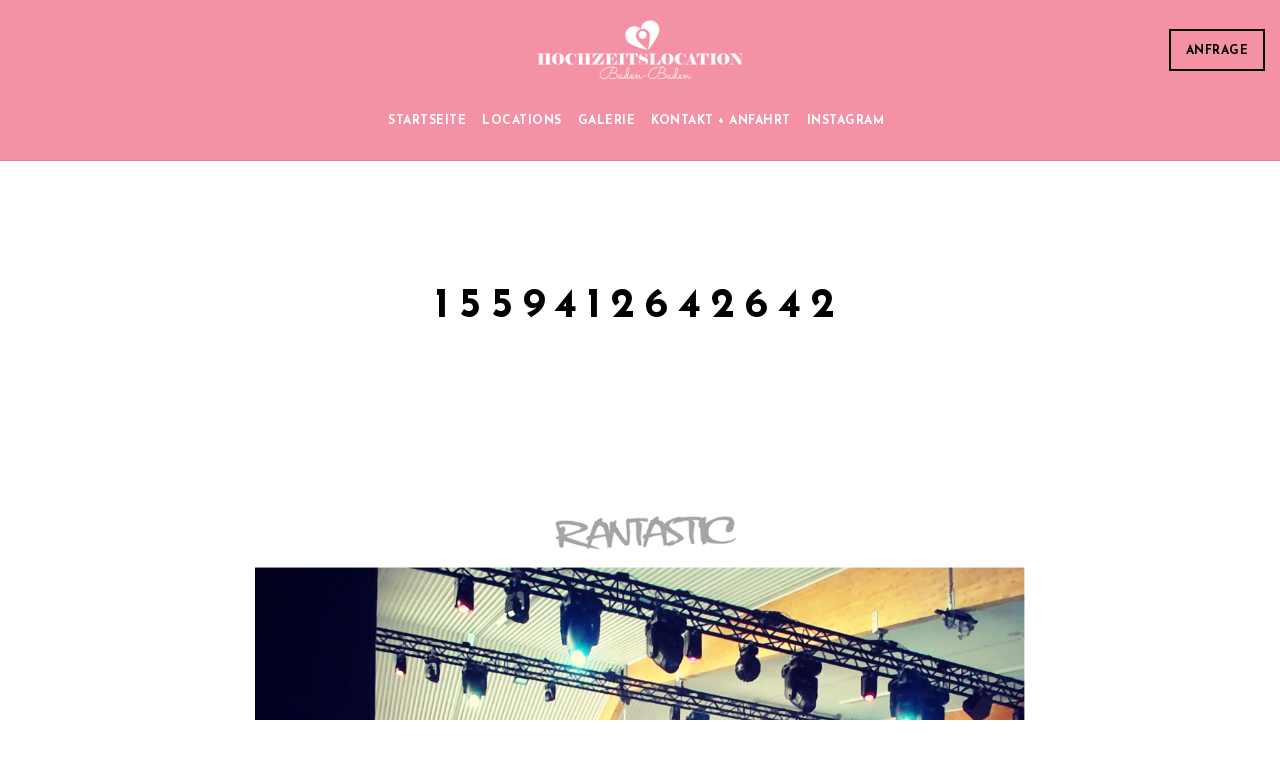

--- FILE ---
content_type: text/html; charset=UTF-8
request_url: https://hochzeitslocation-baden-baden.de/1559412642642
body_size: 14500
content:
 
<!doctype html>
<html dir="ltr" lang="de" prefix="og: https://ogp.me/ns#">
<head>
	<meta http-equiv="Content-Type" content="text/html; charset=UTF-8" />
	<meta name="viewport" content="width=device-width, initial-scale=1, maximum-scale=1" />
	<link rel="profile" href="http://gmpg.org/xfn/11" />
	<link rel="pingback" href="https://hochzeitslocation-baden-baden.de/xmlrpc.php" />
	<link rel="icon" type="image/gif" href="/wp-content/themes/cinnamon-restaurant/favicon.gif" />
	<title>1559412642642 | Hochzeitslocation Baden Baden</title>

		<!-- All in One SEO 4.9.3 - aioseo.com -->
	<meta name="robots" content="max-image-preview:large" />
	<meta name="author" content="SR"/>
	<meta name="google-site-verification" content="EK5XRh4JB_PFMJyH1OqFhwdqg8mJ7NOC2HvjQukIvgo" />
	<link rel="canonical" href="https://hochzeitslocation-baden-baden.de/1559412642642" />
	<meta name="generator" content="All in One SEO (AIOSEO) 4.9.3" />
		<meta property="og:locale" content="de_DE" />
		<meta property="og:site_name" content="Hochzeitslocation Baden Baden | Trauung Location Hochzeit Hochzeitslocation" />
		<meta property="og:type" content="article" />
		<meta property="og:title" content="1559412642642 | Hochzeitslocation Baden Baden" />
		<meta property="og:url" content="https://hochzeitslocation-baden-baden.de/1559412642642" />
		<meta property="article:published_time" content="2019-06-07T11:20:56+00:00" />
		<meta property="article:modified_time" content="2019-06-07T11:20:56+00:00" />
		<meta name="twitter:card" content="summary" />
		<meta name="twitter:title" content="1559412642642 | Hochzeitslocation Baden Baden" />
		<script type="application/ld+json" class="aioseo-schema">
			{"@context":"https:\/\/schema.org","@graph":[{"@type":"BreadcrumbList","@id":"https:\/\/hochzeitslocation-baden-baden.de\/1559412642642#breadcrumblist","itemListElement":[{"@type":"ListItem","@id":"https:\/\/hochzeitslocation-baden-baden.de#listItem","position":1,"name":"Home","item":"https:\/\/hochzeitslocation-baden-baden.de","nextItem":{"@type":"ListItem","@id":"https:\/\/hochzeitslocation-baden-baden.de\/1559412642642#listItem","name":"1559412642642"}},{"@type":"ListItem","@id":"https:\/\/hochzeitslocation-baden-baden.de\/1559412642642#listItem","position":2,"name":"1559412642642","previousItem":{"@type":"ListItem","@id":"https:\/\/hochzeitslocation-baden-baden.de#listItem","name":"Home"}}]},{"@type":"ItemPage","@id":"https:\/\/hochzeitslocation-baden-baden.de\/1559412642642#itempage","url":"https:\/\/hochzeitslocation-baden-baden.de\/1559412642642","name":"1559412642642 | Hochzeitslocation Baden Baden","inLanguage":"de-DE","isPartOf":{"@id":"https:\/\/hochzeitslocation-baden-baden.de\/#website"},"breadcrumb":{"@id":"https:\/\/hochzeitslocation-baden-baden.de\/1559412642642#breadcrumblist"},"author":{"@id":"https:\/\/hochzeitslocation-baden-baden.de\/author\/sr#author"},"creator":{"@id":"https:\/\/hochzeitslocation-baden-baden.de\/author\/sr#author"},"datePublished":"2019-06-07T11:20:56+00:00","dateModified":"2019-06-07T11:20:56+00:00"},{"@type":"Organization","@id":"https:\/\/hochzeitslocation-baden-baden.de\/#organization","name":"Hochzeitslocation Baden Baden","description":"Trauung Location Hochzeit Hochzeitslocation","url":"https:\/\/hochzeitslocation-baden-baden.de\/"},{"@type":"Person","@id":"https:\/\/hochzeitslocation-baden-baden.de\/author\/sr#author","url":"https:\/\/hochzeitslocation-baden-baden.de\/author\/sr","name":"SR","image":{"@type":"ImageObject","@id":"https:\/\/hochzeitslocation-baden-baden.de\/1559412642642#authorImage","url":"https:\/\/secure.gravatar.com\/avatar\/d66bce7bfade28f391b612e24e385c9f703d2df50bf56058088464a54e16fb38?s=96&d=mm&r=g","width":96,"height":96,"caption":"SR"}},{"@type":"WebSite","@id":"https:\/\/hochzeitslocation-baden-baden.de\/#website","url":"https:\/\/hochzeitslocation-baden-baden.de\/","name":"Hochzeitslocation Baden Baden","description":"Trauung Location Hochzeit Hochzeitslocation","inLanguage":"de-DE","publisher":{"@id":"https:\/\/hochzeitslocation-baden-baden.de\/#organization"}}]}
		</script>
		<!-- All in One SEO -->

<link rel='dns-prefetch' href='//fonts.googleapis.com' />
<link rel="alternate" type="application/rss+xml" title="Hochzeitslocation Baden Baden &raquo; Feed" href="https://hochzeitslocation-baden-baden.de/feed" />
<link rel="alternate" type="application/rss+xml" title="Hochzeitslocation Baden Baden &raquo; Kommentar-Feed" href="https://hochzeitslocation-baden-baden.de/comments/feed" />
<link rel="alternate" type="application/rss+xml" title="Hochzeitslocation Baden Baden &raquo; Kommentar-Feed zu 1559412642642" href="https://hochzeitslocation-baden-baden.de/feed/?attachment_id=16647" />
<link rel="alternate" title="oEmbed (JSON)" type="application/json+oembed" href="https://hochzeitslocation-baden-baden.de/wp-json/oembed/1.0/embed?url=https%3A%2F%2Fhochzeitslocation-baden-baden.de%2F1559412642642" />
<link rel="alternate" title="oEmbed (XML)" type="text/xml+oembed" href="https://hochzeitslocation-baden-baden.de/wp-json/oembed/1.0/embed?url=https%3A%2F%2Fhochzeitslocation-baden-baden.de%2F1559412642642&#038;format=xml" />
		<!-- This site uses the Google Analytics by MonsterInsights plugin v9.11.1 - Using Analytics tracking - https://www.monsterinsights.com/ -->
		<!-- Note: MonsterInsights is not currently configured on this site. The site owner needs to authenticate with Google Analytics in the MonsterInsights settings panel. -->
					<!-- No tracking code set -->
				<!-- / Google Analytics by MonsterInsights -->
		<style id='wp-img-auto-sizes-contain-inline-css' type='text/css'>
img:is([sizes=auto i],[sizes^="auto," i]){contain-intrinsic-size:3000px 1500px}
/*# sourceURL=wp-img-auto-sizes-contain-inline-css */
</style>
<style id='wp-emoji-styles-inline-css' type='text/css'>

	img.wp-smiley, img.emoji {
		display: inline !important;
		border: none !important;
		box-shadow: none !important;
		height: 1em !important;
		width: 1em !important;
		margin: 0 0.07em !important;
		vertical-align: -0.1em !important;
		background: none !important;
		padding: 0 !important;
	}
/*# sourceURL=wp-emoji-styles-inline-css */
</style>
<style id='wp-block-library-inline-css' type='text/css'>
:root{--wp-block-synced-color:#7a00df;--wp-block-synced-color--rgb:122,0,223;--wp-bound-block-color:var(--wp-block-synced-color);--wp-editor-canvas-background:#ddd;--wp-admin-theme-color:#007cba;--wp-admin-theme-color--rgb:0,124,186;--wp-admin-theme-color-darker-10:#006ba1;--wp-admin-theme-color-darker-10--rgb:0,107,160.5;--wp-admin-theme-color-darker-20:#005a87;--wp-admin-theme-color-darker-20--rgb:0,90,135;--wp-admin-border-width-focus:2px}@media (min-resolution:192dpi){:root{--wp-admin-border-width-focus:1.5px}}.wp-element-button{cursor:pointer}:root .has-very-light-gray-background-color{background-color:#eee}:root .has-very-dark-gray-background-color{background-color:#313131}:root .has-very-light-gray-color{color:#eee}:root .has-very-dark-gray-color{color:#313131}:root .has-vivid-green-cyan-to-vivid-cyan-blue-gradient-background{background:linear-gradient(135deg,#00d084,#0693e3)}:root .has-purple-crush-gradient-background{background:linear-gradient(135deg,#34e2e4,#4721fb 50%,#ab1dfe)}:root .has-hazy-dawn-gradient-background{background:linear-gradient(135deg,#faaca8,#dad0ec)}:root .has-subdued-olive-gradient-background{background:linear-gradient(135deg,#fafae1,#67a671)}:root .has-atomic-cream-gradient-background{background:linear-gradient(135deg,#fdd79a,#004a59)}:root .has-nightshade-gradient-background{background:linear-gradient(135deg,#330968,#31cdcf)}:root .has-midnight-gradient-background{background:linear-gradient(135deg,#020381,#2874fc)}:root{--wp--preset--font-size--normal:16px;--wp--preset--font-size--huge:42px}.has-regular-font-size{font-size:1em}.has-larger-font-size{font-size:2.625em}.has-normal-font-size{font-size:var(--wp--preset--font-size--normal)}.has-huge-font-size{font-size:var(--wp--preset--font-size--huge)}.has-text-align-center{text-align:center}.has-text-align-left{text-align:left}.has-text-align-right{text-align:right}.has-fit-text{white-space:nowrap!important}#end-resizable-editor-section{display:none}.aligncenter{clear:both}.items-justified-left{justify-content:flex-start}.items-justified-center{justify-content:center}.items-justified-right{justify-content:flex-end}.items-justified-space-between{justify-content:space-between}.screen-reader-text{border:0;clip-path:inset(50%);height:1px;margin:-1px;overflow:hidden;padding:0;position:absolute;width:1px;word-wrap:normal!important}.screen-reader-text:focus{background-color:#ddd;clip-path:none;color:#444;display:block;font-size:1em;height:auto;left:5px;line-height:normal;padding:15px 23px 14px;text-decoration:none;top:5px;width:auto;z-index:100000}html :where(.has-border-color){border-style:solid}html :where([style*=border-top-color]){border-top-style:solid}html :where([style*=border-right-color]){border-right-style:solid}html :where([style*=border-bottom-color]){border-bottom-style:solid}html :where([style*=border-left-color]){border-left-style:solid}html :where([style*=border-width]){border-style:solid}html :where([style*=border-top-width]){border-top-style:solid}html :where([style*=border-right-width]){border-right-style:solid}html :where([style*=border-bottom-width]){border-bottom-style:solid}html :where([style*=border-left-width]){border-left-style:solid}html :where(img[class*=wp-image-]){height:auto;max-width:100%}:where(figure){margin:0 0 1em}html :where(.is-position-sticky){--wp-admin--admin-bar--position-offset:var(--wp-admin--admin-bar--height,0px)}@media screen and (max-width:600px){html :where(.is-position-sticky){--wp-admin--admin-bar--position-offset:0px}}

/*# sourceURL=wp-block-library-inline-css */
</style><style id='global-styles-inline-css' type='text/css'>
:root{--wp--preset--aspect-ratio--square: 1;--wp--preset--aspect-ratio--4-3: 4/3;--wp--preset--aspect-ratio--3-4: 3/4;--wp--preset--aspect-ratio--3-2: 3/2;--wp--preset--aspect-ratio--2-3: 2/3;--wp--preset--aspect-ratio--16-9: 16/9;--wp--preset--aspect-ratio--9-16: 9/16;--wp--preset--color--black: #000000;--wp--preset--color--cyan-bluish-gray: #abb8c3;--wp--preset--color--white: #ffffff;--wp--preset--color--pale-pink: #f78da7;--wp--preset--color--vivid-red: #cf2e2e;--wp--preset--color--luminous-vivid-orange: #ff6900;--wp--preset--color--luminous-vivid-amber: #fcb900;--wp--preset--color--light-green-cyan: #7bdcb5;--wp--preset--color--vivid-green-cyan: #00d084;--wp--preset--color--pale-cyan-blue: #8ed1fc;--wp--preset--color--vivid-cyan-blue: #0693e3;--wp--preset--color--vivid-purple: #9b51e0;--wp--preset--gradient--vivid-cyan-blue-to-vivid-purple: linear-gradient(135deg,rgb(6,147,227) 0%,rgb(155,81,224) 100%);--wp--preset--gradient--light-green-cyan-to-vivid-green-cyan: linear-gradient(135deg,rgb(122,220,180) 0%,rgb(0,208,130) 100%);--wp--preset--gradient--luminous-vivid-amber-to-luminous-vivid-orange: linear-gradient(135deg,rgb(252,185,0) 0%,rgb(255,105,0) 100%);--wp--preset--gradient--luminous-vivid-orange-to-vivid-red: linear-gradient(135deg,rgb(255,105,0) 0%,rgb(207,46,46) 100%);--wp--preset--gradient--very-light-gray-to-cyan-bluish-gray: linear-gradient(135deg,rgb(238,238,238) 0%,rgb(169,184,195) 100%);--wp--preset--gradient--cool-to-warm-spectrum: linear-gradient(135deg,rgb(74,234,220) 0%,rgb(151,120,209) 20%,rgb(207,42,186) 40%,rgb(238,44,130) 60%,rgb(251,105,98) 80%,rgb(254,248,76) 100%);--wp--preset--gradient--blush-light-purple: linear-gradient(135deg,rgb(255,206,236) 0%,rgb(152,150,240) 100%);--wp--preset--gradient--blush-bordeaux: linear-gradient(135deg,rgb(254,205,165) 0%,rgb(254,45,45) 50%,rgb(107,0,62) 100%);--wp--preset--gradient--luminous-dusk: linear-gradient(135deg,rgb(255,203,112) 0%,rgb(199,81,192) 50%,rgb(65,88,208) 100%);--wp--preset--gradient--pale-ocean: linear-gradient(135deg,rgb(255,245,203) 0%,rgb(182,227,212) 50%,rgb(51,167,181) 100%);--wp--preset--gradient--electric-grass: linear-gradient(135deg,rgb(202,248,128) 0%,rgb(113,206,126) 100%);--wp--preset--gradient--midnight: linear-gradient(135deg,rgb(2,3,129) 0%,rgb(40,116,252) 100%);--wp--preset--font-size--small: 13px;--wp--preset--font-size--medium: 20px;--wp--preset--font-size--large: 36px;--wp--preset--font-size--x-large: 42px;--wp--preset--spacing--20: 0.44rem;--wp--preset--spacing--30: 0.67rem;--wp--preset--spacing--40: 1rem;--wp--preset--spacing--50: 1.5rem;--wp--preset--spacing--60: 2.25rem;--wp--preset--spacing--70: 3.38rem;--wp--preset--spacing--80: 5.06rem;--wp--preset--shadow--natural: 6px 6px 9px rgba(0, 0, 0, 0.2);--wp--preset--shadow--deep: 12px 12px 50px rgba(0, 0, 0, 0.4);--wp--preset--shadow--sharp: 6px 6px 0px rgba(0, 0, 0, 0.2);--wp--preset--shadow--outlined: 6px 6px 0px -3px rgb(255, 255, 255), 6px 6px rgb(0, 0, 0);--wp--preset--shadow--crisp: 6px 6px 0px rgb(0, 0, 0);}:where(.is-layout-flex){gap: 0.5em;}:where(.is-layout-grid){gap: 0.5em;}body .is-layout-flex{display: flex;}.is-layout-flex{flex-wrap: wrap;align-items: center;}.is-layout-flex > :is(*, div){margin: 0;}body .is-layout-grid{display: grid;}.is-layout-grid > :is(*, div){margin: 0;}:where(.wp-block-columns.is-layout-flex){gap: 2em;}:where(.wp-block-columns.is-layout-grid){gap: 2em;}:where(.wp-block-post-template.is-layout-flex){gap: 1.25em;}:where(.wp-block-post-template.is-layout-grid){gap: 1.25em;}.has-black-color{color: var(--wp--preset--color--black) !important;}.has-cyan-bluish-gray-color{color: var(--wp--preset--color--cyan-bluish-gray) !important;}.has-white-color{color: var(--wp--preset--color--white) !important;}.has-pale-pink-color{color: var(--wp--preset--color--pale-pink) !important;}.has-vivid-red-color{color: var(--wp--preset--color--vivid-red) !important;}.has-luminous-vivid-orange-color{color: var(--wp--preset--color--luminous-vivid-orange) !important;}.has-luminous-vivid-amber-color{color: var(--wp--preset--color--luminous-vivid-amber) !important;}.has-light-green-cyan-color{color: var(--wp--preset--color--light-green-cyan) !important;}.has-vivid-green-cyan-color{color: var(--wp--preset--color--vivid-green-cyan) !important;}.has-pale-cyan-blue-color{color: var(--wp--preset--color--pale-cyan-blue) !important;}.has-vivid-cyan-blue-color{color: var(--wp--preset--color--vivid-cyan-blue) !important;}.has-vivid-purple-color{color: var(--wp--preset--color--vivid-purple) !important;}.has-black-background-color{background-color: var(--wp--preset--color--black) !important;}.has-cyan-bluish-gray-background-color{background-color: var(--wp--preset--color--cyan-bluish-gray) !important;}.has-white-background-color{background-color: var(--wp--preset--color--white) !important;}.has-pale-pink-background-color{background-color: var(--wp--preset--color--pale-pink) !important;}.has-vivid-red-background-color{background-color: var(--wp--preset--color--vivid-red) !important;}.has-luminous-vivid-orange-background-color{background-color: var(--wp--preset--color--luminous-vivid-orange) !important;}.has-luminous-vivid-amber-background-color{background-color: var(--wp--preset--color--luminous-vivid-amber) !important;}.has-light-green-cyan-background-color{background-color: var(--wp--preset--color--light-green-cyan) !important;}.has-vivid-green-cyan-background-color{background-color: var(--wp--preset--color--vivid-green-cyan) !important;}.has-pale-cyan-blue-background-color{background-color: var(--wp--preset--color--pale-cyan-blue) !important;}.has-vivid-cyan-blue-background-color{background-color: var(--wp--preset--color--vivid-cyan-blue) !important;}.has-vivid-purple-background-color{background-color: var(--wp--preset--color--vivid-purple) !important;}.has-black-border-color{border-color: var(--wp--preset--color--black) !important;}.has-cyan-bluish-gray-border-color{border-color: var(--wp--preset--color--cyan-bluish-gray) !important;}.has-white-border-color{border-color: var(--wp--preset--color--white) !important;}.has-pale-pink-border-color{border-color: var(--wp--preset--color--pale-pink) !important;}.has-vivid-red-border-color{border-color: var(--wp--preset--color--vivid-red) !important;}.has-luminous-vivid-orange-border-color{border-color: var(--wp--preset--color--luminous-vivid-orange) !important;}.has-luminous-vivid-amber-border-color{border-color: var(--wp--preset--color--luminous-vivid-amber) !important;}.has-light-green-cyan-border-color{border-color: var(--wp--preset--color--light-green-cyan) !important;}.has-vivid-green-cyan-border-color{border-color: var(--wp--preset--color--vivid-green-cyan) !important;}.has-pale-cyan-blue-border-color{border-color: var(--wp--preset--color--pale-cyan-blue) !important;}.has-vivid-cyan-blue-border-color{border-color: var(--wp--preset--color--vivid-cyan-blue) !important;}.has-vivid-purple-border-color{border-color: var(--wp--preset--color--vivid-purple) !important;}.has-vivid-cyan-blue-to-vivid-purple-gradient-background{background: var(--wp--preset--gradient--vivid-cyan-blue-to-vivid-purple) !important;}.has-light-green-cyan-to-vivid-green-cyan-gradient-background{background: var(--wp--preset--gradient--light-green-cyan-to-vivid-green-cyan) !important;}.has-luminous-vivid-amber-to-luminous-vivid-orange-gradient-background{background: var(--wp--preset--gradient--luminous-vivid-amber-to-luminous-vivid-orange) !important;}.has-luminous-vivid-orange-to-vivid-red-gradient-background{background: var(--wp--preset--gradient--luminous-vivid-orange-to-vivid-red) !important;}.has-very-light-gray-to-cyan-bluish-gray-gradient-background{background: var(--wp--preset--gradient--very-light-gray-to-cyan-bluish-gray) !important;}.has-cool-to-warm-spectrum-gradient-background{background: var(--wp--preset--gradient--cool-to-warm-spectrum) !important;}.has-blush-light-purple-gradient-background{background: var(--wp--preset--gradient--blush-light-purple) !important;}.has-blush-bordeaux-gradient-background{background: var(--wp--preset--gradient--blush-bordeaux) !important;}.has-luminous-dusk-gradient-background{background: var(--wp--preset--gradient--luminous-dusk) !important;}.has-pale-ocean-gradient-background{background: var(--wp--preset--gradient--pale-ocean) !important;}.has-electric-grass-gradient-background{background: var(--wp--preset--gradient--electric-grass) !important;}.has-midnight-gradient-background{background: var(--wp--preset--gradient--midnight) !important;}.has-small-font-size{font-size: var(--wp--preset--font-size--small) !important;}.has-medium-font-size{font-size: var(--wp--preset--font-size--medium) !important;}.has-large-font-size{font-size: var(--wp--preset--font-size--large) !important;}.has-x-large-font-size{font-size: var(--wp--preset--font-size--x-large) !important;}
/*# sourceURL=global-styles-inline-css */
</style>

<style id='classic-theme-styles-inline-css' type='text/css'>
/*! This file is auto-generated */
.wp-block-button__link{color:#fff;background-color:#32373c;border-radius:9999px;box-shadow:none;text-decoration:none;padding:calc(.667em + 2px) calc(1.333em + 2px);font-size:1.125em}.wp-block-file__button{background:#32373c;color:#fff;text-decoration:none}
/*# sourceURL=/wp-includes/css/classic-themes.min.css */
</style>
<link rel='stylesheet' id='contact-form-7-css' href='https://hochzeitslocation-baden-baden.de/wp-content/plugins/contact-form-7/includes/css/styles.css?ver=6.1.4' type='text/css' media='all' />
<link rel='stylesheet' id='da-frontend-css' href='https://hochzeitslocation-baden-baden.de/wp-content/plugins/download-attachments/css/frontend.css?ver=1.3.2' type='text/css' media='all' />
<link rel='stylesheet' id='nextgen-download-gallery-css' href='https://hochzeitslocation-baden-baden.de/wp-content/plugins/nextgen-download-gallery/static/css/style.css?ver=1.6.2' type='text/css' media='all' />
<link rel='stylesheet' id='cinnamon-restaurant-MainStyle-css' href='https://hochzeitslocation-baden-baden.de/wp-content/themes/cinnamon-restaurant/style.css?ver=screen' type='text/css' media='all' />
<link rel='stylesheet' id='cinnamon-restaurant-verticalmenu-css' href='https://hochzeitslocation-baden-baden.de/wp-content/themes/cinnamon-restaurant/css/verticalmenu.css?ver=6.9' type='text/css' media='screen' />
<link rel='stylesheet' id='video-js-css' href='https://hochzeitslocation-baden-baden.de/wp-content/themes/cinnamon-restaurant/js/videojs/video-js.css?ver=6.9' type='text/css' media='screen' />
<link rel='stylesheet' id='owlcarousel-css' href='https://hochzeitslocation-baden-baden.de/wp-content/themes/cinnamon-restaurant/css/owlcarousel/owl.carousel.css?ver=6.9' type='text/css' media='screen' />
<link rel='stylesheet' id='flatpickr-css' href='https://hochzeitslocation-baden-baden.de/wp-content/themes/cinnamon-restaurant/js/flatpickr/flatpickr.min.css?ver=6.9' type='text/css' media='screen' />
<link rel='stylesheet' id='chosen-css' href='https://hochzeitslocation-baden-baden.de/wp-content/themes/cinnamon-restaurant/js/chosen/chosen.css?ver=6.9' type='text/css' media='screen' />
<link rel='stylesheet' id='jquery-lightgallery-css' href='https://hochzeitslocation-baden-baden.de/wp-content/themes/cinnamon-restaurant/js/lightbox/css/lightgallery.css?ver=6.9' type='text/css' media='screen' />
<link rel='stylesheet' id='jquery-lightgallery-transitions-css' href='https://hochzeitslocation-baden-baden.de/wp-content/themes/cinnamon-restaurant/js/lightbox/css/lg-transitions.min.css?ver=6.9' type='text/css' media='screen' />
<link rel='stylesheet' id='cinnamon-restaurant-Animations-css' href='https://hochzeitslocation-baden-baden.de/wp-content/themes/cinnamon-restaurant/css/animations.css?ver=6.9' type='text/css' media='screen' />
<link rel='stylesheet' id='font-awesome-css' href='https://hochzeitslocation-baden-baden.de/wp-content/themes/cinnamon-restaurant/css/fonts/font-awesome/css/font-awesome.min.css?ver=6.9' type='text/css' media='screen' />
<link rel='stylesheet' id='ion-icons-css' href='https://hochzeitslocation-baden-baden.de/wp-content/themes/cinnamon-restaurant/css/fonts/ionicons/css/ionicons.min.css?ver=6.9' type='text/css' media='screen' />
<link rel='stylesheet' id='et-fonts-css' href='https://hochzeitslocation-baden-baden.de/wp-content/themes/cinnamon-restaurant/css/fonts/et-fonts/et-fonts.css?ver=6.9' type='text/css' media='screen' />
<link rel='stylesheet' id='feather-webfonts-css' href='https://hochzeitslocation-baden-baden.de/wp-content/themes/cinnamon-restaurant/css/fonts/feather-webfont/feather.css?ver=6.9' type='text/css' media='screen' />
<link rel='stylesheet' id='fontello-css' href='https://hochzeitslocation-baden-baden.de/wp-content/themes/cinnamon-restaurant/css/fonts/fontello/css/fontello.css?ver=6.9' type='text/css' media='screen' />
<link rel='stylesheet' id='simple-line-icons-css' href='https://hochzeitslocation-baden-baden.de/wp-content/themes/cinnamon-restaurant/css/fonts/simple-line-icons/simple-line-icons.css?ver=6.9' type='text/css' media='screen' />
<link rel='stylesheet' id='jquery-jplayer-css' href='https://hochzeitslocation-baden-baden.de/wp-content/themes/cinnamon-restaurant/css/html5player/jplayer.dark.css?ver=6.9' type='text/css' media='screen' />
<link rel='stylesheet' id='cinnamon-restaurant-fonts-css' href='//fonts.googleapis.com/css?family=Josefin+Sans%3A100%2C100i%2C300%2C300i%2C400%2C400i%2C600%2C600i%2C700%2C700i%7COpen+Sans%3A300%2C300i%2C400%2C400i%2C600%2C600i%2C700%2C700i%2C800%2C800i%7CSacramento%7CPT+Mono&#038;ver=1.0.0' type='text/css' media='all' />
<link rel='stylesheet' id='cinnamon-restaurant-ResponsiveCSS-css' href='https://hochzeitslocation-baden-baden.de/wp-content/themes/cinnamon-restaurant/css/responsive.css?ver=6.9' type='text/css' media='screen' />
<style id='cinnamon-restaurant-ResponsiveCSS-inline-css' type='text/css'>
.logo img { height: 216px; }.stickymenu-zone.sticky-menu-activate .logo img { width:auto; height: 216px; }.logo img,.center-menu .logo img { top: 26px; }.vertical-logoimage { width: 300px; }.logo-mobile .logoimage { width: 202px; }.logo-mobile .logoimage { height: auto; }.pace { background-image: url(https://hochzeitslocation-baden-baden.de/wp-content/uploads/2017/10/hlbb_wir_feiern_hier.png); }.pace { background-size:406px auto; }.outer-wrap, .page-is-fullscreen .outer-wrap,.sticky-menu-on.header-is-transparent-invert .outer-wrap { background:rgba(243,133,155,0.9); }.sticky-menu-on .outer-wrap, .sticky-menu-on.page-is-fullscreen .outer-wrap { background:rgba(243,133,155,0.9); }.menu-social-header .social-header-wrap ul li.social-icon i, .social-sharing-toggle , .menu-social-header .social-header-wrap ul li.contact-text a{color:#ffffff;}.homemenu > ul > li > a, .header-cart i,.sticky-menu-activate .homemenu > ul > li > a,.stickymenu-zone.sticky-menu-activate .homemenu > ul > li > a{color:#ffffff;}.homemenu .sf-menu li.menu-item a:before{border-color:#ffffff;}.sidebar-toggle-menu-trigger span::before, .sidebar-toggle-menu-trigger span::after, .sidebar-toggle-menu-trigger span{background:#ffffff;}.mobile-social-header .social-header-wrap ul li.social-icon:hover i, .social-sharing-toggle:hover i, .fullscreen-slide-dark .social-sharing-toggle:hover i, .stickymenu-zone .social-sharing-toggle:hover i, .mobile-social-header .social-header-wrap ul li.contact-text:hover a, .menu-social-header .social-header-wrap ul li.social-icon:hover i, .menu-social-header .social-header-wrap ul li.contact-text:hover a{color:#b29964;}.homemenu ul li a:hover, .header-cart i:hover,.sticky-menu-activate .homemenu ul li a:hover,.stickymenu-zone.sticky-menu-activate .homemenu ul li a:hover{color:#b29964;}.homemenu .sf-menu li.menu-item a:before{border-color:#b29964;}.homemenu > ul > li.current-menu-item > a,.homemenu .sub-menu li.current-menu-item > a,.mainmenu-navigation .homemenu > ul > li.current-menu-item > a{color:#000000;}.reservation-button {
   z-index: 21;
}

/*# sourceURL=cinnamon-restaurant-ResponsiveCSS-inline-css */
</style>
<script type="text/javascript" id="jquery-core-js-extra">
/* <![CDATA[ */
var cinnamon_restaurant_vars = {"mtheme_uri":"https://hochzeitslocation-baden-baden.de/wp-content/themes/cinnamon-restaurant","lightbox_transition":"lg-slide"};
//# sourceURL=jquery-core-js-extra
/* ]]> */
</script>
<script type="text/javascript" src="https://hochzeitslocation-baden-baden.de/wp-content/plugins/enable-jquery-migrate-helper/js/jquery/jquery-1.12.4-wp.js?ver=1.12.4-wp" id="jquery-core-js"></script>
<script type="text/javascript" src="https://hochzeitslocation-baden-baden.de/wp-content/plugins/enable-jquery-migrate-helper/js/jquery-migrate/jquery-migrate-1.4.1-wp.js?ver=1.4.1-wp" id="jquery-migrate-js"></script>
<script type="text/javascript" src="https://hochzeitslocation-baden-baden.de/wp-content/themes/cinnamon-restaurant/js/pace.min.js" id="jquery-pace-js"></script>
<link rel="https://api.w.org/" href="https://hochzeitslocation-baden-baden.de/wp-json/" /><link rel="alternate" title="JSON" type="application/json" href="https://hochzeitslocation-baden-baden.de/wp-json/wp/v2/media/16647" /><link rel="EditURI" type="application/rsd+xml" title="RSD" href="https://hochzeitslocation-baden-baden.de/xmlrpc.php?rsd" />
<meta name="generator" content="WordPress 6.9" />
<link rel='shortlink' href='https://hochzeitslocation-baden-baden.de/?p=16647' />
<style type="text/css">.recentcomments a{display:inline !important;padding:0 !important;margin:0 !important;}</style><link rel="icon" href="https://hochzeitslocation-baden-baden.de/wp-content/uploads/2022/01/cropped-Hochzeitslocation_BB_Logo_RGB_Favicon-1-32x32.png" sizes="32x32" />
<link rel="icon" href="https://hochzeitslocation-baden-baden.de/wp-content/uploads/2022/01/cropped-Hochzeitslocation_BB_Logo_RGB_Favicon-1-192x192.png" sizes="192x192" />
<link rel="apple-touch-icon" href="https://hochzeitslocation-baden-baden.de/wp-content/uploads/2022/01/cropped-Hochzeitslocation_BB_Logo_RGB_Favicon-1-180x180.png" />
<meta name="msapplication-TileImage" content="https://hochzeitslocation-baden-baden.de/wp-content/uploads/2022/01/cropped-Hochzeitslocation_BB_Logo_RGB_Favicon-1-270x270.png" />
</head>
<body class="attachment wp-singular attachment-template-default single single-attachment postid-16647 attachmentid-16647 attachment-png wp-theme-cinnamon-restaurant top-header-disabled sticky-menu-off fullscreen-mode-off single-author theme-is-light center-logo page-is-not-fullscreen fullscreen-ui-switchable page-is-opaque theme-fullwidth body-dashboard-push footer-is-on nosidebar">
<div class="preloader-cover-screen"></div><div id="modal-reservation"><div class="window-modal-outer"><div class="window-modal-inner"><div class="window-modal-text entry-content"><span class="reservation-modal-exit"><i class="ion-ios-close-empty"></i></span><div class="section-heading none section-align-center" style="padding-top:10px;padding-bottom:10px;margin-bottom:px;"><h2 class="entry-sub-title section-sub-title">Online</h2><h1 class="entry-title section-title opacity-on">Anfrage</h1><div class="section-description"><p>Eure Kontaktdaten und einige Infos nehmen wir gerne auf.
<br> Wir melden uns umgehend bei euch. Danke!</p></div></div>
<div class="wpcf7 no-js" id="wpcf7-f12002-o1" lang="de-DE" dir="ltr" data-wpcf7-id="12002">
<div class="screen-reader-response"><p role="status" aria-live="polite" aria-atomic="true"></p> <ul></ul></div>
<form action="/1559412642642#wpcf7-f12002-o1" method="post" class="wpcf7-form init" aria-label="Kontaktformular" novalidate="novalidate" data-status="init">
<fieldset class="hidden-fields-container"><input type="hidden" name="_wpcf7" value="12002" /><input type="hidden" name="_wpcf7_version" value="6.1.4" /><input type="hidden" name="_wpcf7_locale" value="de_DE" /><input type="hidden" name="_wpcf7_unit_tag" value="wpcf7-f12002-o1" /><input type="hidden" name="_wpcf7_container_post" value="0" /><input type="hidden" name="_wpcf7_posted_data_hash" value="" />
</fieldset>
<p><label> Dein Name (Pflichtfeld)<br />
<span class="wpcf7-form-control-wrap" data-name="your-name"><input size="40" maxlength="400" class="wpcf7-form-control wpcf7-text wpcf7-validates-as-required" aria-required="true" aria-invalid="false" value="" type="text" name="your-name" /></span> </label>
</p>
<p><label> Deine E-Mail-Adresse (Pflichtfeld)<br />
<span class="wpcf7-form-control-wrap" data-name="your-email"><input size="40" maxlength="400" class="wpcf7-form-control wpcf7-email wpcf7-validates-as-required wpcf7-text wpcf7-validates-as-email" aria-required="true" aria-invalid="false" value="" type="email" name="your-email" /></span> </label>
</p>
<p><label> Deine Telefonnummer (Pflichtfeld)<br />
<span class="wpcf7-form-control-wrap" data-name="Telefonnummer"><input size="40" maxlength="400" class="wpcf7-form-control wpcf7-tel wpcf7-validates-as-required wpcf7-text wpcf7-validates-as-tel" aria-required="true" aria-invalid="false" value="" type="tel" name="Telefonnummer" /></span> </label>
</p>
<p><label> Betreff<br />
<span class="wpcf7-form-control-wrap" data-name="your-subject"><input size="40" maxlength="400" class="wpcf7-form-control wpcf7-text" aria-invalid="false" value="" type="text" name="your-subject" /></span> </label>
</p>
<p><label> Deine Nachricht<br />
<span class="wpcf7-form-control-wrap" data-name="your-message"><textarea cols="40" rows="10" maxlength="2000" class="wpcf7-form-control wpcf7-textarea" aria-invalid="false" name="your-message"></textarea></span> </label>
</p>
<p><span class="wpcf7-form-control-wrap" data-name="checkbox-625"><span class="wpcf7-form-control wpcf7-checkbox wpcf7-validates-as-required"><span class="wpcf7-list-item first last"><input type="checkbox" name="checkbox-625[]" value="Hiermit willige ich der Verarbeitung meiner Daten zur Kontaktaufnahme ein. Wir geben Ihre Daten nicht an Dritte weiter und löschen diese nach Kontaktaufnahme." /><span class="wpcf7-list-item-label">Hiermit willige ich der Verarbeitung meiner Daten zur Kontaktaufnahme ein. Wir geben Ihre Daten nicht an Dritte weiter und löschen diese nach Kontaktaufnahme.</span></span></span></span>
</p>
<p><input type="hidden" name="_wpcf7_captcha_challenge_captcha-1" value="2252177571" /><img class="wpcf7-form-control wpcf7-captchac wpcf7-captcha-captcha-1" width="72" height="24" alt="captcha" src="https://hochzeitslocation-baden-baden.de/wp-content/uploads/wpcf7_captcha/2252177571.png" /><span class="wpcf7-form-control-wrap" data-name="captcha-1"><input size="40" class="wpcf7-form-control wpcf7-captchar" autocomplete="off" aria-invalid="false" value="" type="text" name="captcha-1" /></span>
</p>
<p><input class="wpcf7-form-control wpcf7-submit has-spinner" type="submit" value="Senden" />
</p><div class="wpcf7-response-output" aria-hidden="true"></div>
</form>
</div>
</div></div></div></div><div class="responsive-menu-wrap">
	<nav id="mobile-toggle-menu" class="mobile-toggle-menu mobile-toggle-menu-close">
		<span class="mobile-toggle-menu-trigger"><span>Menu</span></span>
	</nav>
	<div class="reservation-button menu-button-toggle"><span class="reservation-button-element"><i class="ion-android-restaurant"></i></span></div>	<div class="mobile-menu-toggle">
				<div class="logo-mobile">
						<a href="https://hochzeitslocation-baden-baden.de/"><img class="custom-responsive-logo logoimage" src="https://hochzeitslocation-baden-baden.de/wp-content/uploads/2017/10/HLBB_responsive_logo_type.png" alt="logo" /></a>				</div>
	</div>
</div>
<div class="responsive-menu-overlay"></div>
<div class="responsive-mobile-menu">
		<nav>
	<ul id="menu-main-menu" class="mtree"><li id="menu-item-11968" class="menu-item menu-item-type-post_type menu-item-object-page menu-item-home menu-item-11968"><a href="https://hochzeitslocation-baden-baden.de/">Startseite</a></li>
<li id="menu-item-11913" class="menu-item menu-item-type-post_type menu-item-object-page menu-item-11913"><a href="https://hochzeitslocation-baden-baden.de/locations">Locations</a></li>
<li id="menu-item-11914" class="menu-item menu-item-type-post_type menu-item-object-page menu-item-11914"><a href="https://hochzeitslocation-baden-baden.de/galerie">Galerie</a></li>
<li id="menu-item-11912" class="menu-item menu-item-type-post_type menu-item-object-page menu-item-11912"><a href="https://hochzeitslocation-baden-baden.de/kontaktseite">Kontakt + Anfahrt</a></li>
<li id="menu-item-16710" class="menu-item menu-item-type-custom menu-item-object-custom menu-item-16710"><a href="https://www.instagram.com/hochzeitslocationbadenbaden/">Instagram</a></li>
</ul>	</nav>
	<div class="mobile-social-header">
		</div>
	<div class="cleafix"></div>
</div>	<div class="outer-wrap stickymenu-zone">
			<div class="outer-header-wrap clearfix">
			<div class="reservation-button menu-button-toggle"><span class="button-element sticky-menu-switch button-default-outline button-black-outline">Anfrage</span></div>			<nav>
				<div class="mainmenu-navigation ">
						<div class="header-logo-section"><div class="logo"><a href="https://hochzeitslocation-baden-baden.de/"><img class="logo-theme-main logo-theme-custom" src="https://hochzeitslocation-baden-baden.de/wp-content/uploads/2017/10/Hochzeitslocation_baden_baden_logo_weiss.png" alt="logo" /><img class="logo-theme-main logo-theme-custom logo-theme-inverse" src="https://hochzeitslocation-baden-baden.de/wp-content/uploads/2017/10/Hochzeitslocation_baden_baden_logo_weiss.png" alt="logo" /></a></div></div>								<div class="homemenu">
							<ul id="menu-main-menu-1" class="sf-menu"><li class="menu-item menu-item-type-post_type menu-item-object-page menu-item-home menu-item-11968"><a href="https://hochzeitslocation-baden-baden.de/">Startseite</a></li>
<li class="menu-item menu-item-type-post_type menu-item-object-page menu-item-11913"><a href="https://hochzeitslocation-baden-baden.de/locations">Locations</a></li>
<li class="menu-item menu-item-type-post_type menu-item-object-page menu-item-11914"><a href="https://hochzeitslocation-baden-baden.de/galerie">Galerie</a></li>
<li class="menu-item menu-item-type-post_type menu-item-object-page menu-item-11912"><a href="https://hochzeitslocation-baden-baden.de/kontaktseite">Kontakt + Anfahrt</a></li>
<li class="menu-item menu-item-type-custom menu-item-object-custom menu-item-16710"><a href="https://www.instagram.com/hochzeitslocationbadenbaden/">Instagram</a></li>
</ul>							</div>
											</div>
			</nav>
		</div>
	</div>
	<div id="home" class="container-wrapper container-fullwidth"><div class="title-container-outer-wrap">
	<div class="title-container-wrap">
	<div class="title-container clearfix">
						<div class="entry-title-wrap">
			<h1 class="entry-title">
										1559412642642						</h1>
		</div>
			</div>
</div>
</div>
<div class="container clearfix">				<div id="post-16647" class="post-16647 attachment type-attachment status-inherit hentry">
			<div class="entry-wrapper entry-content clearfix">
													<div class="attachment-page-image">
							<a class="lightbox-active lightbox-image postformat-image-lightbox" data-src="https://hochzeitslocation-baden-baden.de/wp-content/uploads/2019/06/1559412642642.png" href="https://hochzeitslocation-baden-baden.de/wp-content/uploads/2019/06/1559412642642.png">								<img src="https://hochzeitslocation-baden-baden.de/wp-content/uploads/2019/06/1559412642642.png" alt="" />							</a>
														</div>
										
						

		<div class="always-center">
				<ul class="portfolio-share">
<li class="share-this-fa-facebook"><a target="_blank" href="http://www.facebook.com/sharer.php?u=https://hochzeitslocation-baden-baden.de/1559412642642&#038;t=1559412642642"><i class="fa fa-facebook"></i></a></li><li class="share-this-fa-twitter"><a target="_blank" href="http://twitter.com/home?status=1559412642642+https://hochzeitslocation-baden-baden.de/1559412642642"><i class="fa fa-twitter"></i></a></li><li class="share-this-fa-linkedin"><a target="_blank" href="http://linkedin.com/shareArticle?mini=true&#038;url=https://hochzeitslocation-baden-baden.de/1559412642642&#038;title=1559412642642"><i class="fa fa-linkedin"></i></a></li><li class="share-this-fa-google-plus"><a target="_blank" href="https://plus.google.com/share?url=https://hochzeitslocation-baden-baden.de/1559412642642"><i class="fa fa-google-plus"></i></a></li><li class="share-this-fa-reddit"><a target="_blank" href="http://reddit.com/submit?url=https://hochzeitslocation-baden-baden.de/1559412642642&#038;title=1559412642642"><i class="fa fa-reddit"></i></a></li><li class="share-this-fa-tumblr"><a target="_blank" href="http://www.tumblr.com/share/link?url=https://hochzeitslocation-baden-baden.de/1559412642642&#038;name=1559412642642&#038;description=1559412642642"><i class="fa fa-tumblr"></i></a></li><li class="share-this-fa-pinterest"><a target="_blank" href="http://pinterest.com/pin/create/bookmarklet/?media=&#038;url=https://hochzeitslocation-baden-baden.de/1559412642642&#038;is_video=false&#038;description=1559412642642"><i class="fa fa-pinterest"></i></a></li><li class="share-this-fa-envelope"><a target="_blank" href="mailto:email@address.com?subject=Interesting%20Link&#038;body=1559412642642%20https://hochzeitslocation-baden-baden.de/1559412642642"><i class="fa fa-envelope"></i></a></li><li class="share-indicate">Share</li>
</ul>		</div>
						
<!-- You can start editing here. -->

			<!-- If comments are open, but there are no comments. -->

	 
	
		<div id="respond" class="comment-respond">
		<h3 id="reply-title" class="comment-reply-title">Leave a comment <small><a rel="nofollow" id="cancel-comment-reply-link" href="/1559412642642#respond" style="display:none;">Antwort abbrechen</a></small></h3><form action="https://hochzeitslocation-baden-baden.de/wp-comments-post.php" method="post" id="commentform" class="comment-form"><div id="comment-textarea"><label class="screen-reader-text" for="comment">Comment</label><textarea name="comment" id="comment" cols="45" rows="8" required="required" tabindex="0" class="textarea-comment" placeholder="Comment..."></textarea></div><div id="comment-input"><input id="author" name="author" type="text" value="" placeholder="Name (required)" size="30" aria-required='true' required='required' />
<input id="email" name="email" type="email" value="" placeholder="Email (required)" size="30" aria-required='true' required='required' />
<input id="url" name="url" type="url" value="" placeholder="Website" size="30" /></div>
<p class="form-submit"><input name="submit" type="submit" id="submit" class="submit" value="Post Comment" /> <input type='hidden' name='comment_post_ID' value='16647' id='comment_post_ID' />
<input type='hidden' name='comment_parent' id='comment_parent' value='0' />
</p></form>	</div><!-- #respond -->
	
						<div class="clear"></div>			
					</div>
			</div>

</div>
<footer class="footer-section clearfix">
<div id="goto-top"><i class="feather-icon-arrow-up"></i></div>
	<div class="footer-container-wrap clearfix">
		<div class="footer-container clearfix">
			<div id="footer" class="sidebar widgetized clearfix">
			
				<div class="footer-column"><div class="sidebar-widget"><aside id="text-2" class="widget widget_text"><h3>Rantastic</h3>			<div class="textwidget"><p>Wir freuen uns auf Euren Besuch. Ruft uns gerne an, wir sind auch ausserhalb der üblichen Zeiten oft erreichbar. Wir leben Gastronomie und freuen uns über Euer Interesse an unserer Location und unseren Services. Bis bald!</p>
</div>
		</aside></div><div class="sidebar-widget"><aside id="media_image-2" class="widget widget_media_image"><img width="300" height="90" src="https://hochzeitslocation-baden-baden.de/wp-content/uploads/2017/10/Hochzeitslocation_baden_baden_footer-300x90.png" class="image wp-image-11775  attachment-medium size-medium" alt="" style="max-width: 100%; height: auto;" decoding="async" loading="lazy" srcset="https://hochzeitslocation-baden-baden.de/wp-content/uploads/2017/10/Hochzeitslocation_baden_baden_footer-300x90.png 300w, https://hochzeitslocation-baden-baden.de/wp-content/uploads/2017/10/Hochzeitslocation_baden_baden_footer.png 475w" sizes="auto, (max-width: 300px) 100vw, 300px" /></aside></div></div>				<div class="footer-column"><div class="widget_text sidebar-widget"><aside id="custom_html-2" class="widget_text widget widget_custom_html"><h3>Öffnungszeiten</h3><div class="textwidget custom-html-widget"><div class="opening-hours">
<p>Bürozeit, Kartenvorverkauf und Öffnungszeiten unseres Hafenrestaurants »Reederei«</p>
<h3 class="first-title">Büro & Tickets</h3>
<dl>
<dt>Montag</dt>
<dd>09:00 - 18:00 Uhr</dd>
</dl>
<dl>
<dt>Dienstag bis Freitag</dt>
<dd>09:00 - 23:00 Uhr</dd>
</dl>
<dl>
<dt>Samstag</dt>
<dd>10:00 - 23:00 Uhr</dd>
</dl>
<dl>
<dt>Sonntag</dt>
<dd>09:00 - 14:00 Uhr</dd>
</dl>
</div>
</div></aside></div></div>				<div class="footer-column"><div class="sidebar-widget"><aside id="text-3" class="widget widget_text"><h3>Folge uns!</h3>			<div class="textwidget"><p>Erfahre was im Rantastic sonst noch passiert ausser privaten Events. Wir haben wöchentlich ein bis zwei öffentliche Bühnenprogramme aus Kabarett, Comedy, Musik und Theater!</p>
</div>
		</aside></div><div class="sidebar-widget"><aside id="text-4" class="widget widget_text"><h3>Besuche auch unsere Seiten</h3>			<div class="textwidget"><p><strong><img loading="lazy" decoding="async" class="alignnone wp-image-12367 size-full" src="https://hochzeitslocation-baden-baden.de/wp-content/uploads/2018/01/Hochzeitslocation-baden-baden-1_rantastic-logo_R_trauung_location.png" alt="" width="30" height="30" /> <a href="http://www.rantastic-kleinkunst.de">www.rantastic.com</a></strong></p>
<p><strong><img loading="lazy" decoding="async" class="alignnone wp-image-12368 size-full" src="https://hochzeitslocation-baden-baden.de/wp-content/uploads/2018/01/Hochzeitslocation-baden-baden-1_reederei-Anker_logo_trauung_location.png" alt="" width="30" height="30" /> <a href="http://www.rantastic-reederei.de">www.rantastic-reederei.de</a></strong></p>
<p><img loading="lazy" decoding="async" class="alignnone size-full wp-image-12370" src="https://hochzeitslocation-baden-baden.de/wp-content/uploads/2018/02/Variete_Baden-Baden_Logo_Sign_klein.png" alt="" width="30" height="29" /> <strong><a href="http://www.variete-baden-baden.de">www.variete-baden-baden.de</a></strong></p>
<p><img loading="lazy" decoding="async" class="alignnone wp-image-13814" src="https://hochzeitslocation-baden-baden.de/wp-content/uploads/2018/05/Hochzeitslocation-baden-baden-1_Le-petit-chef-logo_1.png" alt="" width="40" height="40" /> <strong><a href="http://www.dinnertimestory.rantastic.com">www.dinnertimestory.rantastic.com</a></strong></p>
</div>
		</aside></div></div>			</div>	
		</div>
	</div>
	<div id="copyright" class="footer-container">
	Copyright &copy; 2018
&nbsp;
<a href="https://hochzeitslocation-baden-baden.de/impressum" title="Impressum">Impressum</a>
&nbsp;
<a href="https://hochzeitslocation-baden-baden.de/agb" title="AGB">AGB</a>
&nbsp;
<a href="https://hochzeitslocation-baden-baden.de/datenschutz" title="Datenschutz">Datenschutz</a>
&nbsp;
<a href="https://hochzeitslocation-baden-baden.de/bildnachweise" title="Bildnachweise">Bildnachweise</a>
&nbsp;
<a href="https://hochzeitslocation-baden-baden.de/urheberrechte" title="Urheberrechte">Urheberrechte</a>
&nbsp;
<a href="https://hochzeitslocation-baden-baden.de/haftungsausschluss" title="Haftungsausschluss">Haftungsausschluss</a>	</div>
</footer>
</div><script type="speculationrules">
{"prefetch":[{"source":"document","where":{"and":[{"href_matches":"/*"},{"not":{"href_matches":["/wp-*.php","/wp-admin/*","/wp-content/uploads/*","/wp-content/*","/wp-content/plugins/*","/wp-content/themes/cinnamon-restaurant/*","/*\\?(.+)"]}},{"not":{"selector_matches":"a[rel~=\"nofollow\"]"}},{"not":{"selector_matches":".no-prefetch, .no-prefetch a"}}]},"eagerness":"conservative"}]}
</script>
<script type="text/javascript" src="https://hochzeitslocation-baden-baden.de/wp-includes/js/dist/hooks.min.js?ver=dd5603f07f9220ed27f1" id="wp-hooks-js"></script>
<script type="text/javascript" src="https://hochzeitslocation-baden-baden.de/wp-includes/js/dist/i18n.min.js?ver=c26c3dc7bed366793375" id="wp-i18n-js"></script>
<script type="text/javascript" id="wp-i18n-js-after">
/* <![CDATA[ */
wp.i18n.setLocaleData( { 'text direction\u0004ltr': [ 'ltr' ] } );
//# sourceURL=wp-i18n-js-after
/* ]]> */
</script>
<script type="text/javascript" src="https://hochzeitslocation-baden-baden.de/wp-content/plugins/contact-form-7/includes/swv/js/index.js?ver=6.1.4" id="swv-js"></script>
<script type="text/javascript" id="contact-form-7-js-translations">
/* <![CDATA[ */
( function( domain, translations ) {
	var localeData = translations.locale_data[ domain ] || translations.locale_data.messages;
	localeData[""].domain = domain;
	wp.i18n.setLocaleData( localeData, domain );
} )( "contact-form-7", {"translation-revision-date":"2025-10-26 03:28:49+0000","generator":"GlotPress\/4.0.3","domain":"messages","locale_data":{"messages":{"":{"domain":"messages","plural-forms":"nplurals=2; plural=n != 1;","lang":"de"},"This contact form is placed in the wrong place.":["Dieses Kontaktformular wurde an der falschen Stelle platziert."],"Error:":["Fehler:"]}},"comment":{"reference":"includes\/js\/index.js"}} );
//# sourceURL=contact-form-7-js-translations
/* ]]> */
</script>
<script type="text/javascript" id="contact-form-7-js-before">
/* <![CDATA[ */
var wpcf7 = {
    "api": {
        "root": "https:\/\/hochzeitslocation-baden-baden.de\/wp-json\/",
        "namespace": "contact-form-7\/v1"
    }
};
//# sourceURL=contact-form-7-js-before
/* ]]> */
</script>
<script type="text/javascript" src="https://hochzeitslocation-baden-baden.de/wp-content/plugins/contact-form-7/includes/js/index.js?ver=6.1.4" id="contact-form-7-js"></script>
<script type="text/javascript" id="nextgen-download-gallery-form-js-extra">
/* <![CDATA[ */
var ngg_dlgallery = {"canDownloadAll":"1","canSelectAll":"1","alertNoImages":"Bitte w\u00e4hlen Sie ein oder mehrere Bilder zum Download"};
//# sourceURL=nextgen-download-gallery-form-js-extra
/* ]]> */
</script>
<script type="text/javascript" src="https://hochzeitslocation-baden-baden.de/wp-content/plugins/nextgen-download-gallery/static/js/download-form.min.js?ver=1.6.2" id="nextgen-download-gallery-form-js"></script>
<script type="text/javascript" src="https://hochzeitslocation-baden-baden.de/wp-content/themes/cinnamon-restaurant/js/typed.js" id="jquery-typed-js"></script>
<script type="text/javascript" src="https://hochzeitslocation-baden-baden.de/wp-content/themes/cinnamon-restaurant/js/menu/verticalmenu.js" id="cinnamon-restaurant-verticalmenu-js"></script>
<script type="text/javascript" src="https://hochzeitslocation-baden-baden.de/wp-content/themes/cinnamon-restaurant/js/videojs/video.js" id="video-js-js"></script>
<script type="text/javascript" src="https://hochzeitslocation-baden-baden.de/wp-content/themes/cinnamon-restaurant/js/menu/superfish.js" id="jquery-superfish-js"></script>
<script type="text/javascript" src="https://hochzeitslocation-baden-baden.de/wp-content/themes/cinnamon-restaurant/js/jquery.nicescroll.min.js" id="jquery-nicescroll-js"></script>
<script type="text/javascript" src="https://hochzeitslocation-baden-baden.de/wp-content/themes/cinnamon-restaurant/js/jquery.easing.min.js" id="jquery-easing-js"></script>
<script type="text/javascript" id="cinnamon-restaurant-portfolioloader-js-extra">
/* <![CDATA[ */
var ajax_var = {"url":"https://hochzeitslocation-baden-baden.de/wp-admin/admin-ajax.php","nonce":"4c8917f76c"};
//# sourceURL=cinnamon-restaurant-portfolioloader-js-extra
/* ]]> */
</script>
<script type="text/javascript" src="https://hochzeitslocation-baden-baden.de/wp-content/themes/cinnamon-restaurant/js/page-elements.js" id="cinnamon-restaurant-portfolioloader-js"></script>
<script type="text/javascript" src="https://hochzeitslocation-baden-baden.de/wp-content/themes/cinnamon-restaurant/js/jquery.fitvids.js" id="jquery-fitvids-js"></script>
<script type="text/javascript" src="https://hochzeitslocation-baden-baden.de/wp-content/themes/cinnamon-restaurant/js/waypoints/waypoints.min.js" id="jquery-waypoints-js"></script>
<script type="text/javascript" src="https://hochzeitslocation-baden-baden.de/wp-content/themes/cinnamon-restaurant/js/imagesloaded.pkgd.min.js" id="jquery-imagesLoaded-js"></script>
<script type="text/javascript" src="https://hochzeitslocation-baden-baden.de/wp-includes/js/hoverIntent.min.js?ver=1.10.2" id="hoverIntent-js"></script>
<script type="text/javascript" src="https://hochzeitslocation-baden-baden.de/wp-content/plugins/enable-jquery-migrate-helper/js/jquery-ui/core.min.js?ver=1.11.4-wp" id="jquery-ui-core-js"></script>
<script type="text/javascript" src="https://hochzeitslocation-baden-baden.de/wp-content/plugins/enable-jquery-migrate-helper/js/jquery-ui/widget.min.js?ver=1.11.4-wp" id="jquery-ui-widget-js"></script>
<script type="text/javascript" src="https://hochzeitslocation-baden-baden.de/wp-content/plugins/enable-jquery-migrate-helper/js/jquery-ui/position.min.js?ver=1.11.4-wp" id="jquery-ui-position-js"></script>
<script type="text/javascript" src="https://hochzeitslocation-baden-baden.de/wp-content/plugins/enable-jquery-migrate-helper/js/jquery-ui/tooltip.min.js?ver=1.11.4-wp" id="jquery-ui-tooltip-js"></script>
<script type="text/javascript" src="https://hochzeitslocation-baden-baden.de/wp-content/themes/cinnamon-restaurant/js/owlcarousel/owl.carousel.min.js" id="owlcarousel-js"></script>
<script type="text/javascript" src="https://hochzeitslocation-baden-baden.de/wp-content/themes/cinnamon-restaurant/js/flatpickr/flatpickr.js" id="flatpickr-js"></script>
<script type="text/javascript" src="https://hochzeitslocation-baden-baden.de/wp-content/themes/cinnamon-restaurant/js/chosen/chosen.jquery.js" id="chosen-js"></script>
<script type="text/javascript" src="https://hochzeitslocation-baden-baden.de/wp-content/themes/cinnamon-restaurant/js/modernizr.custom.47002.js" id="jquery-modernizr-js"></script>
<script type="text/javascript" src="https://hochzeitslocation-baden-baden.de/wp-content/themes/cinnamon-restaurant/js/jquery.gridrotator.js" id="jquery-grid-rotator-js"></script>
<script type="text/javascript" src="https://hochzeitslocation-baden-baden.de/wp-content/themes/cinnamon-restaurant/js/classie.js" id="jquery-classie-js"></script>
<script type="text/javascript" src="https://hochzeitslocation-baden-baden.de/wp-content/themes/cinnamon-restaurant/js/jquery.parallax.js" id="jquery-parallax-js"></script>
<script type="text/javascript" src="https://hochzeitslocation-baden-baden.de/wp-content/themes/cinnamon-restaurant/js/jquery.stickymenu.js" id="cinnamon-restaurant-stickymenu-js"></script>
<script type="text/javascript" src="https://hochzeitslocation-baden-baden.de/wp-content/themes/cinnamon-restaurant/js/lightbox/js/lightgallery.min.js" id="jquery-lightgallery-js"></script>
<script type="text/javascript" src="https://hochzeitslocation-baden-baden.de/wp-content/themes/cinnamon-restaurant/js/froogaloop2.min.js" id="jquery-lightgallery-video-js"></script>
<script type="text/javascript" src="https://hochzeitslocation-baden-baden.de/wp-content/themes/cinnamon-restaurant/js/lightbox/js/lg-video.min.js" id="jquery-lightgallery-froogaloop-js"></script>
<script type="text/javascript" src="https://hochzeitslocation-baden-baden.de/wp-content/themes/cinnamon-restaurant/js/lightbox/js/lg-autoplay.min.js" id="jquery-lightgallery-autoplay-js"></script>
<script type="text/javascript" src="https://hochzeitslocation-baden-baden.de/wp-content/themes/cinnamon-restaurant/js/lightbox/js/lg-zoom.min.js" id="jquery-lightgallery-zoom-js"></script>
<script type="text/javascript" src="https://hochzeitslocation-baden-baden.de/wp-content/themes/cinnamon-restaurant/js/lightbox/js/lg-thumbnail.min.js" id="jquery-lightgallery-thumbnails-js"></script>
<script type="text/javascript" src="https://hochzeitslocation-baden-baden.de/wp-content/themes/cinnamon-restaurant/js/lightbox/js/lg-fullscreen.min.js" id="jquery-lightgallery-fullscreen-js"></script>
<script type="text/javascript" src="https://hochzeitslocation-baden-baden.de/wp-content/themes/cinnamon-restaurant/js/common.js" id="cinnamon-restaurant-common-js"></script>
<script type="text/javascript" src="https://hochzeitslocation-baden-baden.de/wp-content/themes/cinnamon-restaurant/js/html5player/jquery.jplayer.min.js" id="jquery-jplayer-js"></script>
<script type="text/javascript" src="https://hochzeitslocation-baden-baden.de/wp-includes/js/comment-reply.min.js?ver=6.9" id="comment-reply-js" async="async" data-wp-strategy="async" fetchpriority="low"></script>
<script id="wp-emoji-settings" type="application/json">
{"baseUrl":"https://s.w.org/images/core/emoji/17.0.2/72x72/","ext":".png","svgUrl":"https://s.w.org/images/core/emoji/17.0.2/svg/","svgExt":".svg","source":{"concatemoji":"https://hochzeitslocation-baden-baden.de/wp-includes/js/wp-emoji-release.min.js?ver=6.9"}}
</script>
<script type="module">
/* <![CDATA[ */
/*! This file is auto-generated */
const a=JSON.parse(document.getElementById("wp-emoji-settings").textContent),o=(window._wpemojiSettings=a,"wpEmojiSettingsSupports"),s=["flag","emoji"];function i(e){try{var t={supportTests:e,timestamp:(new Date).valueOf()};sessionStorage.setItem(o,JSON.stringify(t))}catch(e){}}function c(e,t,n){e.clearRect(0,0,e.canvas.width,e.canvas.height),e.fillText(t,0,0);t=new Uint32Array(e.getImageData(0,0,e.canvas.width,e.canvas.height).data);e.clearRect(0,0,e.canvas.width,e.canvas.height),e.fillText(n,0,0);const a=new Uint32Array(e.getImageData(0,0,e.canvas.width,e.canvas.height).data);return t.every((e,t)=>e===a[t])}function p(e,t){e.clearRect(0,0,e.canvas.width,e.canvas.height),e.fillText(t,0,0);var n=e.getImageData(16,16,1,1);for(let e=0;e<n.data.length;e++)if(0!==n.data[e])return!1;return!0}function u(e,t,n,a){switch(t){case"flag":return n(e,"\ud83c\udff3\ufe0f\u200d\u26a7\ufe0f","\ud83c\udff3\ufe0f\u200b\u26a7\ufe0f")?!1:!n(e,"\ud83c\udde8\ud83c\uddf6","\ud83c\udde8\u200b\ud83c\uddf6")&&!n(e,"\ud83c\udff4\udb40\udc67\udb40\udc62\udb40\udc65\udb40\udc6e\udb40\udc67\udb40\udc7f","\ud83c\udff4\u200b\udb40\udc67\u200b\udb40\udc62\u200b\udb40\udc65\u200b\udb40\udc6e\u200b\udb40\udc67\u200b\udb40\udc7f");case"emoji":return!a(e,"\ud83e\u1fac8")}return!1}function f(e,t,n,a){let r;const o=(r="undefined"!=typeof WorkerGlobalScope&&self instanceof WorkerGlobalScope?new OffscreenCanvas(300,150):document.createElement("canvas")).getContext("2d",{willReadFrequently:!0}),s=(o.textBaseline="top",o.font="600 32px Arial",{});return e.forEach(e=>{s[e]=t(o,e,n,a)}),s}function r(e){var t=document.createElement("script");t.src=e,t.defer=!0,document.head.appendChild(t)}a.supports={everything:!0,everythingExceptFlag:!0},new Promise(t=>{let n=function(){try{var e=JSON.parse(sessionStorage.getItem(o));if("object"==typeof e&&"number"==typeof e.timestamp&&(new Date).valueOf()<e.timestamp+604800&&"object"==typeof e.supportTests)return e.supportTests}catch(e){}return null}();if(!n){if("undefined"!=typeof Worker&&"undefined"!=typeof OffscreenCanvas&&"undefined"!=typeof URL&&URL.createObjectURL&&"undefined"!=typeof Blob)try{var e="postMessage("+f.toString()+"("+[JSON.stringify(s),u.toString(),c.toString(),p.toString()].join(",")+"));",a=new Blob([e],{type:"text/javascript"});const r=new Worker(URL.createObjectURL(a),{name:"wpTestEmojiSupports"});return void(r.onmessage=e=>{i(n=e.data),r.terminate(),t(n)})}catch(e){}i(n=f(s,u,c,p))}t(n)}).then(e=>{for(const n in e)a.supports[n]=e[n],a.supports.everything=a.supports.everything&&a.supports[n],"flag"!==n&&(a.supports.everythingExceptFlag=a.supports.everythingExceptFlag&&a.supports[n]);var t;a.supports.everythingExceptFlag=a.supports.everythingExceptFlag&&!a.supports.flag,a.supports.everything||((t=a.source||{}).concatemoji?r(t.concatemoji):t.wpemoji&&t.twemoji&&(r(t.twemoji),r(t.wpemoji)))});
//# sourceURL=https://hochzeitslocation-baden-baden.de/wp-includes/js/wp-emoji-loader.min.js
/* ]]> */
</script>
</body>
</html>

--- FILE ---
content_type: text/css
request_url: https://hochzeitslocation-baden-baden.de/wp-content/themes/cinnamon-restaurant/js/flatpickr/flatpickr.min.css?ver=6.9
body_size: 3313
content:
.flatpickr-calendar{background:transparent;overflow:hidden;max-height:0;opacity:0;visibility:hidden;text-align:center;padding:0;-webkit-animation:none;animation:none;direction:ltr;border:0;font-size:14px;line-height:24px;border-radius:5px;position:absolute;width:315px;box-sizing:border-box;-ms-touch-action:manipulation;touch-action:manipulation;background:#fff;box-shadow:1px 0 0 #e6e6e6,-1px 0 0 #e6e6e6,0 1px 0 #e6e6e6,0 -1px 0 #e6e6e6,0 3px 13px rgba(0,0,0,0.08);}.flatpickr-calendar.open,.flatpickr-calendar.inline{opacity:1;visibility:visible;overflow:visible;max-height:640px}.flatpickr-calendar.open{display:inline-block;z-index:99999}.flatpickr-calendar.animate.open{-webkit-animation:fpFadeInDown 300ms cubic-bezier(.23,1,.32,1);animation:fpFadeInDown 300ms cubic-bezier(.23,1,.32,1)}.flatpickr-calendar.inline{display:block;position:relative;top:2px}.flatpickr-calendar.static{position:absolute;top:calc(100% + 2px);}.flatpickr-calendar.static.open{z-index:999;display:block}.flatpickr-calendar.hasWeeks{width:auto}.flatpickr-calendar .hasWeeks .dayContainer,.flatpickr-calendar .hasTime .dayContainer{border-bottom:0;border-bottom-right-radius:0;border-bottom-left-radius:0}.flatpickr-calendar .hasWeeks .dayContainer{border-left:0}.flatpickr-calendar.showTimeInput.hasTime .flatpickr-time{height:40px;border-top:1px solid #e6e6e6}.flatpickr-calendar.noCalendar.hasTime .flatpickr-time{height:auto}.flatpickr-calendar:before,.flatpickr-calendar:after{position:absolute;display:block;pointer-events:none;border:solid transparent;content:'';height:0;width:0;left:22px}.flatpickr-calendar.rightMost:before,.flatpickr-calendar.rightMost:after{left:auto;right:22px}.flatpickr-calendar:before{border-width:5px;margin:0 -5px}.flatpickr-calendar:after{border-width:4px;margin:0 -4px}.flatpickr-calendar.arrowTop:before,.flatpickr-calendar.arrowTop:after{bottom:100%}.flatpickr-calendar.arrowTop:before{border-bottom-color:#e6e6e6}.flatpickr-calendar.arrowTop:after{border-bottom-color:#fff}.flatpickr-calendar.arrowBottom:before,.flatpickr-calendar.arrowBottom:after{top:100%}.flatpickr-calendar.arrowBottom:before{border-top-color:#e6e6e6}.flatpickr-calendar.arrowBottom:after{border-top-color:#fff}.flatpickr-calendar:focus{outline:0}.flatpickr-wrapper{position:relative;display:inline-block}.flatpickr-month{background:transparent;color:rgba(0,0,0,0.9);fill:rgba(0,0,0,0.9);height:28px;line-height:1;text-align:center;position:relative;-webkit-user-select:none;-moz-user-select:none;-ms-user-select:none;user-select:none;overflow:hidden}.flatpickr-prev-month,.flatpickr-next-month{text-decoration:none;cursor:pointer;position:absolute;top:0;line-height:16px;height:28px;padding:10px calc(3.57% - 1.5px);z-index:3;}.flatpickr-prev-month i,.flatpickr-next-month i{position:relative}.flatpickr-prev-month.flatpickr-prev-month,.flatpickr-next-month.flatpickr-prev-month{/*
        /*rtl:begin:ignore*/left:0;/*
        /*rtl:end:ignore*/}/*
        /*rtl:begin:ignore*/
/*
        /*rtl:end:ignore*/
.flatpickr-prev-month.flatpickr-next-month,.flatpickr-next-month.flatpickr-next-month{/*
        /*rtl:begin:ignore*/right:0;/*
        /*rtl:end:ignore*/}/*
        /*rtl:begin:ignore*/
/*
        /*rtl:end:ignore*/
.flatpickr-prev-month:hover,.flatpickr-next-month:hover{color:#959ea9;}.flatpickr-prev-month:hover svg,.flatpickr-next-month:hover svg{fill:#f64747}.flatpickr-prev-month svg,.flatpickr-next-month svg{width:14px;}.flatpickr-prev-month svg path,.flatpickr-next-month svg path{transition:fill .1s;fill:inherit}.numInputWrapper{position:relative;height:auto;}.numInputWrapper input,.numInputWrapper span{display:inline-block}.numInputWrapper input{width:100%}.numInputWrapper span{position:absolute;right:0;width:14px;padding:0 4px 0 2px;height:50%;line-height:50%;opacity:0;cursor:pointer;border:1px solid rgba(57,57,57,0.05);box-sizing:border-box;}.numInputWrapper span:hover{background:rgba(0,0,0,0.1)}.numInputWrapper span:active{background:rgba(0,0,0,0.2)}.numInputWrapper span:after{display:block;content:"";position:absolute;top:33%}.numInputWrapper span.arrowUp{top:0;border-bottom:0;}.numInputWrapper span.arrowUp:after{border-left:4px solid transparent;border-right:4px solid transparent;border-bottom:4px solid rgba(57,57,57,0.6)}.numInputWrapper span.arrowDown{top:50%;}.numInputWrapper span.arrowDown:after{border-left:4px solid transparent;border-right:4px solid transparent;border-top:4px solid rgba(57,57,57,0.6)}.numInputWrapper span svg{width:inherit;height:auto;}.numInputWrapper span svg path{fill:rgba(0,0,0,0.5)}.numInputWrapper:hover{background:rgba(0,0,0,0.05);}.numInputWrapper:hover span{opacity:1}.flatpickr-current-month{font-size:135%;line-height:inherit;font-weight:300;color:inherit;position:absolute;width:75%;left:12.5%;padding:6.16px 0 0 0;line-height:1;height:28px;display:inline-block;text-align:center;-webkit-transform:translate3d(0,0,0);transform:translate3d(0,0,0);}.flatpickr-current-month.slideLeft{-webkit-transform:translate3d(-100%,0,0);transform:translate3d(-100%,0,0);-webkit-animation:fpFadeOut 400ms ease,fpSlideLeft 400ms cubic-bezier(.23,1,.32,1);animation:fpFadeOut 400ms ease,fpSlideLeft 400ms cubic-bezier(.23,1,.32,1)}.flatpickr-current-month.slideLeftNew{-webkit-transform:translate3d(100%,0,0);transform:translate3d(100%,0,0);-webkit-animation:fpFadeIn 400ms ease,fpSlideLeftNew 400ms cubic-bezier(.23,1,.32,1);animation:fpFadeIn 400ms ease,fpSlideLeftNew 400ms cubic-bezier(.23,1,.32,1)}.flatpickr-current-month.slideRight{-webkit-transform:translate3d(100%,0,0);transform:translate3d(100%,0,0);-webkit-animation:fpFadeOut 400ms ease,fpSlideRight 400ms cubic-bezier(.23,1,.32,1);animation:fpFadeOut 400ms ease,fpSlideRight 400ms cubic-bezier(.23,1,.32,1)}.flatpickr-current-month.slideRightNew{-webkit-transform:translate3d(0,0,0);transform:translate3d(0,0,0);-webkit-animation:fpFadeIn 400ms ease,fpSlideRightNew 400ms cubic-bezier(.23,1,.32,1);animation:fpFadeIn 400ms ease,fpSlideRightNew 400ms cubic-bezier(.23,1,.32,1)}.flatpickr-current-month span.cur-month{font-family:inherit;font-weight:700;color:inherit;display:inline-block;margin-left:.5ch;padding:0;}.flatpickr-current-month span.cur-month:hover{background:rgba(0,0,0,0.05)}.flatpickr-current-month .numInputWrapper{width:6ch;width:7ch\0;display:inline-block;}.flatpickr-current-month .numInputWrapper span.arrowUp:after{border-bottom-color:rgba(0,0,0,0.9)}.flatpickr-current-month .numInputWrapper span.arrowDown:after{border-top-color:rgba(0,0,0,0.9)}.flatpickr-current-month input.cur-year{background:transparent;box-sizing:border-box;color:inherit;cursor:default;padding:0 0 0 .5ch;margin:0;display:inline-block;font-size:inherit;font-family:inherit;font-weight:300;line-height:inherit;height:initial;border:0;border-radius:0;vertical-align:initial;}.flatpickr-current-month input.cur-year:focus{outline:0}.flatpickr-current-month input.cur-year[disabled],.flatpickr-current-month input.cur-year[disabled]:hover{font-size:100%;color:rgba(0,0,0,0.5);background:transparent;pointer-events:none}.flatpickr-weekdays{background:transparent;text-align:center;overflow:hidden;width:315px;display:-webkit-flex;display:-ms-flexbox;display:flex;-webkit-align-items:center;-ms-flex-align:center;align-items:center;height:28px}span.flatpickr-weekday{cursor:default;font-size:90%;background:transparent;color:rgba(0,0,0,0.54);line-height:1;margin:0;text-align:center;display:block;-webkit-flex:1;-ms-flex:1;flex:1;font-weight:bolder}.dayContainer,.flatpickr-weeks{padding:1px 0 0 0}.flatpickr-days{position:relative;overflow:hidden;display:-webkit-flex;display:-ms-flexbox;display:flex;width:315px;}.flatpickr-days:focus{outline:0}.dayContainer{padding:0;outline:0;text-align:left;width:315px;min-width:315px;max-width:315px;box-sizing:border-box;display:inline-block;display:-ms-flexbox;display:-webkit-flex;display:flex;-webkit-flex-wrap:wrap;flex-wrap:wrap;-ms-flex-wrap:wrap;-ms-flex-pack:justify;-webkit-justify-content:space-around;justify-content:space-around;-webkit-transform:translate3d(0,0,0);transform:translate3d(0,0,0);opacity:1}.flatpickr-calendar.animate .dayContainer.slideLeft{-webkit-animation:fpFadeOut 400ms cubic-bezier(.23,1,.32,1),fpSlideLeft 400ms cubic-bezier(.23,1,.32,1);animation:fpFadeOut 400ms cubic-bezier(.23,1,.32,1),fpSlideLeft 400ms cubic-bezier(.23,1,.32,1)}.flatpickr-calendar.animate .dayContainer.slideLeft,.flatpickr-calendar.animate .dayContainer.slideLeftNew{-webkit-transform:translate3d(-100%,0,0);transform:translate3d(-100%,0,0)}.flatpickr-calendar.animate .dayContainer.slideLeftNew{-webkit-animation:fpFadeIn 400ms cubic-bezier(.23,1,.32,1),fpSlideLeft 400ms cubic-bezier(.23,1,.32,1);animation:fpFadeIn 400ms cubic-bezier(.23,1,.32,1),fpSlideLeft 400ms cubic-bezier(.23,1,.32,1)}.flatpickr-calendar.animate .dayContainer.slideRight{-webkit-animation:fpFadeOut 400ms cubic-bezier(.23,1,.32,1),fpSlideRight 400ms cubic-bezier(.23,1,.32,1);animation:fpFadeOut 400ms cubic-bezier(.23,1,.32,1),fpSlideRight 400ms cubic-bezier(.23,1,.32,1);-webkit-transform:translate3d(100%,0,0);transform:translate3d(100%,0,0)}.flatpickr-calendar.animate .dayContainer.slideRightNew{-webkit-animation:fpFadeIn 400ms cubic-bezier(.23,1,.32,1),fpSlideRightNew 400ms cubic-bezier(.23,1,.32,1);animation:fpFadeIn 400ms cubic-bezier(.23,1,.32,1),fpSlideRightNew 400ms cubic-bezier(.23,1,.32,1)}.flatpickr-day{background:none;border:1px solid transparent;border-radius:150px;box-sizing:border-box;color:#393939;cursor:pointer;font-weight:400;width:14.2857143%;-webkit-flex-basis:14.2857143%;-ms-flex-preferred-size:14.2857143%;flex-basis:14.2857143%;max-width:40px;height:40px;line-height:40px;margin:0;display:inline-block;position:relative;-webkit-justify-content:center;-ms-flex-pack:center;justify-content:center;text-align:center;}.flatpickr-day.inRange,.flatpickr-day.prevMonthDay.inRange,.flatpickr-day.nextMonthDay.inRange,.flatpickr-day.today.inRange,.flatpickr-day.prevMonthDay.today.inRange,.flatpickr-day.nextMonthDay.today.inRange,.flatpickr-day:hover,.flatpickr-day.prevMonthDay:hover,.flatpickr-day.nextMonthDay:hover,.flatpickr-day:focus,.flatpickr-day.prevMonthDay:focus,.flatpickr-day.nextMonthDay:focus{cursor:pointer;outline:0;background:#e6e6e6;border-color:#e6e6e6}.flatpickr-day.today{border-color:#959ea9;}.flatpickr-day.today:hover,.flatpickr-day.today:focus{border-color:#959ea9;background:#959ea9;color:#fff}.flatpickr-day.selected,.flatpickr-day.startRange,.flatpickr-day.endRange,.flatpickr-day.selected.inRange,.flatpickr-day.startRange.inRange,.flatpickr-day.endRange.inRange,.flatpickr-day.selected:focus,.flatpickr-day.startRange:focus,.flatpickr-day.endRange:focus,.flatpickr-day.selected:hover,.flatpickr-day.startRange:hover,.flatpickr-day.endRange:hover,.flatpickr-day.selected.prevMonthDay,.flatpickr-day.startRange.prevMonthDay,.flatpickr-day.endRange.prevMonthDay,.flatpickr-day.selected.nextMonthDay,.flatpickr-day.startRange.nextMonthDay,.flatpickr-day.endRange.nextMonthDay{background:#569ff7;box-shadow:none;color:#fff;border-color:#569ff7}.flatpickr-day.selected.startRange,.flatpickr-day.startRange.startRange,.flatpickr-day.endRange.startRange{border-radius:50px 0 0 50px}.flatpickr-day.selected.endRange,.flatpickr-day.startRange.endRange,.flatpickr-day.endRange.endRange{border-radius:0 50px 50px 0}.flatpickr-day.selected.startRange + .endRange,.flatpickr-day.startRange.startRange + .endRange,.flatpickr-day.endRange.startRange + .endRange{box-shadow:-10px 0 0 #569ff7}.flatpickr-day.selected.startRange.endRange,.flatpickr-day.startRange.startRange.endRange,.flatpickr-day.endRange.startRange.endRange{border-radius:50px}.flatpickr-day.inRange{border-radius:0;box-shadow:-5px 0 0 #e6e6e6,5px 0 0 #e6e6e6}.flatpickr-day.disabled,.flatpickr-day.disabled:hover{pointer-events:none}.flatpickr-day.disabled,.flatpickr-day.disabled:hover,.flatpickr-day.prevMonthDay,.flatpickr-day.nextMonthDay,.flatpickr-day.notAllowed,.flatpickr-day.notAllowed.prevMonthDay,.flatpickr-day.notAllowed.nextMonthDay{color:rgba(57,57,57,0.3);background:transparent;border-color:transparent;cursor:default}.flatpickr-day.week.selected{border-radius:0;box-shadow:-5px 0 0 #569ff7,5px 0 0 #569ff7}.rangeMode .flatpickr-day{margin-top:1px}.flatpickr-weekwrapper{display:inline-block;float:left;}.flatpickr-weekwrapper .flatpickr-weeks{padding:0 12px;box-shadow:1px 0 0 #e6e6e6}.flatpickr-weekwrapper .flatpickr-weekday{float:none;width:100%;line-height:28px}.flatpickr-weekwrapper span.flatpickr-day{display:block;width:100%;max-width:none}.flatpickr-innerContainer{display:block;display:-webkit-flex;display:-ms-flexbox;display:flex;box-sizing:border-box;overflow:hidden;}.flatpickr-rContainer{display:inline-block;padding:0;box-sizing:border-box}.flatpickr-time{text-align:center;outline:0;display:block;height:0;line-height:40px;max-height:40px;box-sizing:border-box;overflow:hidden;display:-webkit-flex;display:-ms-flexbox;display:flex;}.flatpickr-time:after{content:"";display:table;clear:both}.flatpickr-time .numInputWrapper{-webkit-flex:1;-ms-flex:1;flex:1;width:40%;height:40px;float:left;}.flatpickr-time .numInputWrapper span.arrowUp:after{border-bottom-color:#393939}.flatpickr-time .numInputWrapper span.arrowDown:after{border-top-color:#393939}.flatpickr-time.hasSeconds .numInputWrapper{width:26%}.flatpickr-time.time24hr .numInputWrapper{width:49%}.flatpickr-time input{background:transparent;box-shadow:none;border:0;border-radius:0;text-align:center;margin:0;padding:0;height:inherit;line-height:inherit;cursor:pointer;color:#393939;font-size:14px;position:relative;box-sizing:border-box;}.flatpickr-time input.flatpickr-hour{font-weight:bold}.flatpickr-time input.flatpickr-minute,.flatpickr-time input.flatpickr-second{font-weight:400}.flatpickr-time input:focus{outline:0;border:0}.flatpickr-time .flatpickr-time-separator,.flatpickr-time .flatpickr-am-pm{height:inherit;display:inline-block;float:left;line-height:inherit;color:#393939;font-weight:bold;width:2%;-webkit-user-select:none;-moz-user-select:none;-ms-user-select:none;user-select:none;-webkit-align-self:center;-ms-flex-item-align:center;-ms-grid-row-align:center;align-self:center}.flatpickr-time .flatpickr-am-pm{outline:0;width:18%;cursor:pointer;text-align:center;font-weight:400;}.flatpickr-time .flatpickr-am-pm:hover,.flatpickr-time .flatpickr-am-pm:focus{background:#f0f0f0}.flatpickr-input[readonly]{cursor:pointer}@-webkit-keyframes fpFadeInDown{from{opacity:0;-webkit-transform:translate3d(0,-20px,0);transform:translate3d(0,-20px,0)}to{opacity:1;-webkit-transform:translate3d(0,0,0);transform:translate3d(0,0,0)}}@keyframes fpFadeInDown{from{opacity:0;-webkit-transform:translate3d(0,-20px,0);transform:translate3d(0,-20px,0)}to{opacity:1;-webkit-transform:translate3d(0,0,0);transform:translate3d(0,0,0)}}@-webkit-keyframes fpSlideLeft{from{-webkit-transform:translate3d(0,0,0);transform:translate3d(0,0,0)}to{-webkit-transform:translate3d(-100%,0,0);transform:translate3d(-100%,0,0)}}@keyframes fpSlideLeft{from{-webkit-transform:translate3d(0,0,0);transform:translate3d(0,0,0)}to{-webkit-transform:translate3d(-100%,0,0);transform:translate3d(-100%,0,0)}}@-webkit-keyframes fpSlideLeftNew{from{-webkit-transform:translate3d(100%,0,0);transform:translate3d(100%,0,0)}to{-webkit-transform:translate3d(0,0,0);transform:translate3d(0,0,0)}}@keyframes fpSlideLeftNew{from{-webkit-transform:translate3d(100%,0,0);transform:translate3d(100%,0,0)}to{-webkit-transform:translate3d(0,0,0);transform:translate3d(0,0,0)}}@-webkit-keyframes fpSlideRight{from{-webkit-transform:translate3d(0,0,0);transform:translate3d(0,0,0)}to{-webkit-transform:translate3d(100%,0,0);transform:translate3d(100%,0,0)}}@keyframes fpSlideRight{from{-webkit-transform:translate3d(0,0,0);transform:translate3d(0,0,0)}to{-webkit-transform:translate3d(100%,0,0);transform:translate3d(100%,0,0)}}@-webkit-keyframes fpSlideRightNew{from{-webkit-transform:translate3d(-100%,0,0);transform:translate3d(-100%,0,0)}to{-webkit-transform:translate3d(0,0,0);transform:translate3d(0,0,0)}}@keyframes fpSlideRightNew{from{-webkit-transform:translate3d(-100%,0,0);transform:translate3d(-100%,0,0)}to{-webkit-transform:translate3d(0,0,0);transform:translate3d(0,0,0)}}@-webkit-keyframes fpFadeOut{from{opacity:1}to{opacity:0}}@keyframes fpFadeOut{from{opacity:1}to{opacity:0}}@-webkit-keyframes fpFadeIn{from{opacity:0}to{opacity:1}}@keyframes fpFadeIn{from{opacity:0}to{opacity:1}}